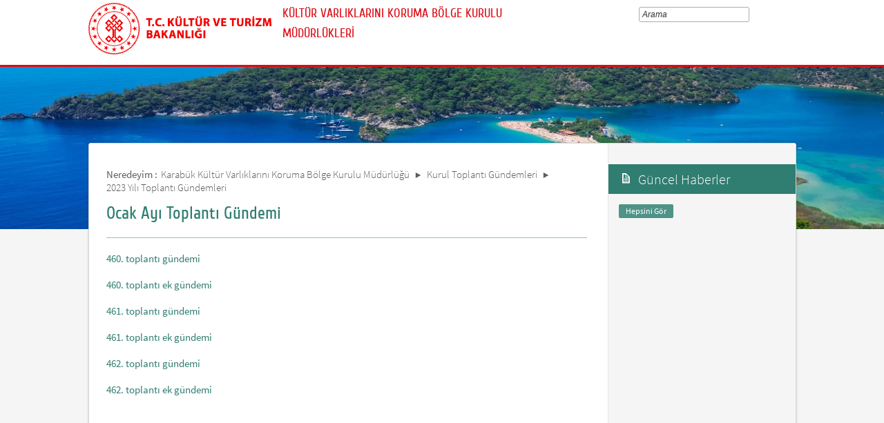

--- FILE ---
content_type: text/html; charset=utf-8
request_url: https://korumakurullari.ktb.gov.tr/TR-336657/ocak-ayi-toplanti-gundemi.html
body_size: 9620
content:

<!DOCTYPE html>
<html lang="tr">
<head><link rel="icon" type="image/png" href="../images/favicon.png" /><meta charset="utf-8" /><meta http-equiv="X-UA-Compatible" content="IE=edge" /><title>
	Ocak Ayı Toplantı Gündemi
</title><link href="../Master/favicon.ico" rel="shortcut icon" type="image/x-icon" /><meta name="description" content="Türkiye Cumhuriyeti Kültür ve Turizm Bakanlığı Resmi İnternet Sitesi" /><meta name="keywords" content="Türkiye, Cumhuriyeti, Kültür, Turizm, Bakanlığı, Resmi, İnternet, Sitesi, web, bakanlık, culture, tourism" /><link href="../style/styleMain.css" rel="stylesheet" /><link id="lemmonSliderCss" href="../style/lemmon.css" rel="stylesheet" /><link href="../style/owl.carousel.css" rel="stylesheet" /><link href="../style/owl.theme.css" rel="stylesheet" />
	<!--Iphone Js-->
	<meta name="viewport" content="width=device-width, initial-scale=1.0, maximum-scale=1.0, user-scalable=0" /><link media="only screen and (max-device-width:320px)" href="../css/iPhone.css" type="text/css" rel="stylesheet" />
	<!--Iphone Js-->


<link href="/WebResource.axd?d=lS8vbzQQLkYnErcTteMqbsIG7KZxICyM3Pw-KfUTX0roNFrJmhe7ehQNcwSxWw6pOb3p6wTtA6N4VIHKnwUqKWh3K1kE6_cxa_kc-iRVElJTcwfsiTK6J-tjjzml5rDRK3or_F6m9SH6mbRNAi0hPQ2&amp;t=637073584980000000" type="text/css" rel="stylesheet" class="Telerik_stylesheet" /><link href="/WebResource.axd?d=NBT6bpHeFLlx_289xqPqB9dMBXEt02530SjwrsO9zkpmjVLw2tQbXA_Xf0LDIQHFXZILF6yQPjJiTL7IN1JKZCWA9I6SW6MANYO0KQ8Lhjejcbzir3XqTL9chEBTncYDFkBG-jiI_5EuMISiEXAah_4gT3r5OpPHMMbhXlqUgWg1&amp;t=637073584980000000" type="text/css" rel="stylesheet" class="Telerik_stylesheet" /><link rel="canonical" href="http://korumakurullari.ktb.gov.tr" /></head>
<body>


	<form method="post" action="/TR-336657/ocak-ayi-toplanti-gundemi.html" id="form1">
<div class="aspNetHidden">
<input type="hidden" name="__EVENTTARGET" id="__EVENTTARGET" value="" />
<input type="hidden" name="__EVENTARGUMENT" id="__EVENTARGUMENT" value="" />
<input type="hidden" name="__VIEWSTATE" id="__VIEWSTATE" value="/[base64]/SeuYKYqfw" />
</div>

<script type="text/javascript">
//<![CDATA[
var theForm = document.forms['form1'];
if (!theForm) {
    theForm = document.form1;
}
function __doPostBack(eventTarget, eventArgument) {
    if (!theForm.onsubmit || (theForm.onsubmit() != false)) {
        theForm.__EVENTTARGET.value = eventTarget;
        theForm.__EVENTARGUMENT.value = eventArgument;
        theForm.submit();
    }
}
//]]>
</script>


<script src="/WebResource.axd?d=U9zmV4WpjWn2tg6rHAwKfMxmGpKVkXvf_8qRPcIWSWv8AGXc7c-NYvryRza60zTYXH3H8owYDih5ypzQmq7xxmFXFPqXGKHlOGrHdhcxSDY1&amp;t=638563380220000000" type="text/javascript"></script>


<script type="text/javascript">
//<![CDATA[
var wiy_page_data = {SiteAnah:651,
	Anah:336657,
	DilAnah:1,
	AppUrl:'https://korumakurullari.ktb.gov.tr'};

//]]>
</script>

<script src="/ScriptResource.axd?d=EYAcFgI52HWJMwMajNQdX6jstHc5Mg68fYLZleyh5mcoQuQs-OfswDEjPRW5TGKsMX-98-ob7qseSdW-JLpdgNnFsobNNNUSf5zE538D085Wtb1P-lJoX4M7ANVRXDDmxmFCQO8SYUZYDkCBOsUTvuQJS5mSzhRE8Cpxow8cu_Q1&amp;t=ffffffffc820c398" type="text/javascript"></script>
<script src="/ScriptResource.axd?d=dfbuMIKYrtcLXPF_bO8Iwc_SN56JYxBBaiSnEqg2puzXbc4hLgjL5k6ez2H0E5y18SkbIFaSh8X3LBzQ9pFZKstrv7CMWCMIdwQDCK_euWZP_pNdiB9Yh4m2bstnyl6bTd63Zh75RXW1vpXlhvG_P_IvlDs9ofh8Bopk_Tx7KzzeG4qzmQsP-GxQ9Jzhy6dh0&amp;t=ffffffffc820c398" type="text/javascript"></script>
<script src="../Scripts/jquery.js" type="text/javascript"></script>
<script src="../Scripts/jquery-migrate-1.2.1.min.js" type="text/javascript"></script>
<script src="../Scripts/owl.carousel.js" type="text/javascript"></script>
<script src="../Scripts/lemmon-slider.js" type="text/javascript"></script>
<script src="/ScriptResource.axd?d=SvnWzaZEedcrx1z9rsIRl52foeD-VcJlKeXwhl504Vfad5KIcKUI6ySbBCBrq6n46Fr6RIjzas3YvEfVMa_qmhz8EdWhJjLHWSnHyeQ15OpJqTjEjduz9EsQ1bzrL6RZQIMB5RuDP6VI1wb5IJDvDw2&amp;t=68a317fc" type="text/javascript"></script>
<script src="/ScriptResource.axd?d=Sb36iNXYJPHuFAJWwiPn1QiiA8sfD1-Rq8rvEZ9p4bHxKj9ReaARtdnGY_OiqzX9wytzfUopmEKVebaeLqAqgKz8sr5Z2Wk311wL-54-GRcTYULmpps7jcOQihCesR_5q5uf6FLe8skmPBkuT8F-vw2&amp;t=495c3101" type="text/javascript"></script>
<script src="/ScriptResource.axd?d=zhoR2H5N_zc-HYuA2w3s8SeGczofXsdXJgV1R7Ihu-ZkHf6QfFz5sLp6dfaRkKCN5jWfigjdgKm9HbNCNuaJX0RJmoBXxgd2fM_NPR7X-BDDBPpvyYs5mIOETo0KxgnhrQXB7X47NM24KyyxRzMUV5ynFpADn8L2djoDxnyDux7G8sgGsLy86dZg3Cxzn5QT0&amp;t=495c3101" type="text/javascript"></script>
<script src="/ScriptResource.axd?d=rAA0oewtNSPd5W9vyEbfxmeZ2SL1qaKrK_GpN6b5tu0viG4rv0FHggAWPs_1ViO7ZDVEOTNROx66lgd8GqnXy76G4qngAAVlVwmbZMp53jzUseXkHqZcVjjs7IIt6UDYBh8WwWiiwTalour6Lk5i5g2&amp;t=495c3101" type="text/javascript"></script>
<script src="/ScriptResource.axd?d=pO64g3zwJTgGv39549RnSdfB00nvQJwaqYNLPF7RQHLw8O5hfO_4RoPF_0mLGYGf14wKrnM67MOUxd8WtzpDi3YXKXgFl6szHVUahcuqPNoraQY5yIkUiN9u4I3XkyFmLeea4fxHvnnfLR4EXUXZMQ2&amp;t=495c3101" type="text/javascript"></script>
<script src="/ScriptResource.axd?d=Kf3nm6OoHUpAPHo8V1FXwdc5wc1uim25U_XGrUhx0cKQQRsKfTFop8Cg4qEKIwDAu_MYhvUrFTi7pF0pcU5_LthYXV-COjhhpXU0UmP9p048DQKJvZQQ8NrBan6LCXrb_vBK3oUIVhS6QC9aL1BmWhbMjC6ydQv_DAvoOwLdI3U1&amp;t=495c3101" type="text/javascript"></script>
<script src="/ScriptResource.axd?d=SadsaBVDc3JCGVaWNiz_e53NESDn2CgQiM6w9q8Dabv0Lg-2b2nCDBy4qGHkgCv0dVRh15UAkgqF0RfA0DyvBZEVzcnHvk5Vta278GWAxvaaAH7zT7XiJArC3cZK4fJFszIOl_6_GX0ilFMz2OB20ALekPHRUfu6r_CHeUWWOXc1&amp;t=495c3101" type="text/javascript"></script>
<script src="/ScriptResource.axd?d=ZPXz1GkeQAbxli99Y2e9SLFm_wRqAmlPQ28UQOnHM9yVRgCRxOxSZcg8KOIEwdHW4qhw4aK58kDYKxcjx_x5O-0elPSgW7UYbza4Q-JdQttgNXxzyF50osjH4xWh4czh73CvuA_hVCRnDpJrbbuM_N-4ttSxcr-rEhYy8yCLAvh674vpZjvFStkcZlp9LFbA0&amp;t=495c3101" type="text/javascript"></script>
<script src="/ScriptResource.axd?d=ZqkYQF72G_OWuqgPUD1--4BGwWJB7JNDCQqQN9D0ibSuUgl5hdwNggOepQijHM2YySAxM4S3PJdN0Nc3F5pYn553eZOSdSIzYVfFmJSIyIdKOfTHYOhw67zf_XJZYndA-jXrQ9jSkBXX2URAzLvSigrtRUSd6sviRzUrCPMSr4w1&amp;t=495c3101" type="text/javascript"></script>
<script src="/ScriptResource.axd?d=6kVH8CsamEy1iPLdcX9BmiK2iBYQf1zyaUJKDsfAxDWlRPtSVnbyCJYMn41PG3sbpXVeVnVjBUU9oQnOFoDYFwXWYM5RNPaE2-6t6elHCDcI15tG__vlQbT32-uG8IB_k5-gbMw2HcY83iYbsVKdvpCKrvhmpFVaAXO0F_5LcZI1&amp;t=495c3101" type="text/javascript"></script>
<script src="/ScriptResource.axd?d=_uJg4MklylDyatbcVXD4ZSrIVjfLSM3LPX0VecMj4_JTB1QECu9frr6YJrN_PgUB5KqUxnGuIHsqJA5Qvt5KvAGiqq1u5DXfIxyO68zZHQ1CSzcjFizeasHbONCT73RSG9N3o6h9NH1VxOMYVV43zITRvnzZqAUSwegdU5cMXbI1&amp;t=495c3101" type="text/javascript"></script>
<script src="/ScriptResource.axd?d=7ZvzvkUd8UAOv97NoVPHGZ-0qyy_70HEpukDkS66b3zEoKub9PVGx7qeZs00E5z3QdmToc3NE45pvqeyAnkQ-CWmkpdichjDWQrbEQ9aSTYBuzBIBKAVg0gEC60GFplexzkJHlPs7-sE1w_en8-vBaL8Mx_tdFX0VikGr8z3O541&amp;t=495c3101" type="text/javascript"></script>
<div class="aspNetHidden">

	<input type="hidden" name="__VIEWSTATEGENERATOR" id="__VIEWSTATEGENERATOR" value="FACAB9F3" />
</div>
		<script type="text/javascript">
//<![CDATA[
Sys.WebForms.PageRequestManager._initialize('ctl00$sm1', 'form1', [], [], [], 90, 'ctl00');
//]]>
</script>

		<!-- BelgeBrowserBaslik:20.11.10.30 --><div id="bbbaslik" style="display:none;">
	Ocak Ayı Toplantı G&#252;ndemi -
</div>
		
	<!-- Header Loaded From wuc -->
	<header class="header">
		<div class="container">
			<div class="logo">
				<h1>
					<a href="/" title="Ana Sayfa">
						<img src="/images/ktb_logo_.png" alt="Ana Sayfa" > 
							</a>
						</h1>

						</div>
						<div class="navsmall">
							<img src="../images/nav_small.jpg" id="bnav" />
						</div>


					<div class="head_right">
						<div class="head_rt_title">
								<span class="topUnit"></span>
                        <span class="Altsite">KÜLTÜR VARLIKLARINI KORUMA BÖLGE KURULU MÜDÜRLÜKLERİ</span>
						</div>
						<div class="head_rt_tp">						
							<div id="headerarama" class="headerSearch">
	<div id="headerarama$AramaCmb" class="RadComboBox RadComboBox_Default" style="width:160px;white-space:normal;">
		<!-- 2019.3.1023.45 --><table summary="combobox" style="border-width:0;border-collapse:collapse;width:100%">
			<tr>
				<td class="rcbInputCell rcbInputCellLeft" style="width:100%;"><input name="ctl00$wucheader1$headerarama$AramaCmb" type="text" class="rcbInput radPreventDecorate" id="headerarama$AramaCmb_Input" value="" /></td><td class="rcbArrowCell rcbArrowCellRight rcbArrowCellHidden"><a id="headerarama$AramaCmb_Arrow" style="overflow: hidden;display: block;position: relative;outline: none;">select</a></td>
			</tr>
		</table><div class="rcbSlide" style="z-index:6000;display:none;"><div id="headerarama$AramaCmb_DropDown" class="RadComboBoxDropDown RadComboBoxDropDown_Default "><div class="rcbScroll rcbWidth"></div></div></div><input id="headerarama$AramaCmb_ClientState" name="headerarama$AramaCmb_ClientState" type="hidden" />
	</div>
</div>
							
							<div id="PanelDilSecimi" class="headerLangBar">
								<!-- SiteDilleri:20.11.10.30 --><div id="siteDilleri">

</div>

							</div>
						</div>					
						<nav>
							<!-- SiteAgacDallar:20.11.10.30 --><div id="ustmenu">
	<div id="items" class="SKItems">
									<ul id="nav">
									</ul></div>
</div>
																							</nav>					
																						</div>
																					</div>
																				</header>
		<script type="text/javascript">
			/* dynamic bg changer */
			jQuery(function () {
				var max = 2;
				var index = parseInt((Math.random() * max) + 1);
				jQuery('.inner_bg').css('backgroundImage', 'url(../images/BelgeGoster_bg/bg_' + index + '.jpg)');

			});
			
			jQuery(function () {
			//init jquery plugins
			$("#bnav").click(function () {
				$("#nav").toggle("slow");
			});
		});
		</script>
		<div class="content inner_bg">
			<div class="container">
				
	<!-- BrowserBaslik:20.11.10.30 --><div id="bbaslik1" style="display:none;">
	Ocak Ayı Toplantı G&#252;ndemi
</div>
	<div class="inner_mid">
		<div class="inner_mid_left" style="min-height: 661px;">

			<section class="in_sec_nrd">
				<article class="yerBildirici">
					<!-- YerBildirici:20.11.10.30 --><div id="ybB">
	
							<ul id="yb">
								<li class="yb-header">Neredeyim :</li>
						
							<li class="yb-item"><a href="/TR-89334/karabuk-kultur-varliklarini-koruma-bolge-kurulu-mudurlu-.html">Karabük Kültür Varlıklarını Koruma Bölge Kurulu Müdürlüğü</a></li>
						
							<li class="yb-separator"></li>
						
							<li class="yb-item"><a href="/TR-131493/kurul-toplanti-gundemleri.html">Kurul Toplantı Gündemleri</a></li>
						
							<li class="yb-separator"></li>
						
							<li class="yb-item"><a href="/TR-336656/2023-yili-toplanti-gundemleri.html">2023 Yılı Toplantı Gündemleri</a></li>
						
							<li class="yb-separator"></li>
						
							<li class="yb-item"><a href="/TR-336657/ocak-ayi-toplanti-gundemi.html">Ocak Ayı Toplantı Gündemi</a></li>
						</ul>
</div>
					<script>
						$( document ).ready(function() {
							$('#yb').children('.yb-item').last().css('display','none');
							$('#yb').children('.yb-separator').last().css('display','none');
						});
					</script>
				</article>
			</section>

			<!-- SiteAgacDal:20.11.10.30 -->
					<section class="in_sec_1">
						<header class="in_head_1">
							<h2 id="pageTitle">Ocak Ayı Toplantı Gündemi</h2>
						</header>
						<article class="art_loop">
							<body><a href="/Eklenti/109273,460-toplanti-gundemipdf.pdf?0" target="_blank">460. toplantı gündemi</a><br /><br /><a href="/Eklenti/109429,460-toplanti-ek-gundemipdf.pdf?0" target="_blank">460. toplantı ek gündemi</a><br /><br /><a href="/Eklenti/109275,461-toplanti-gundemipdf.pdf?0" target="_blank">461. toplantı gündemi<br /><br /></a><a href="/Eklenti/109622,461-toplanti-ek-gundemipdf.pdf?0" target="_blank">461. toplantı ek gündemi</a><br /><br /><a href="/Eklenti/109274,462-toplanti-gundemipdf.pdf?0" target="_blank">462. toplantı gündemi</a><br /><br /><a href="/Eklenti/109623,462-toplanti-ek-gundemipdf.pdf?0" target="_blank">462. toplantı ek gündemi</a><br /><br /></body>
						</article>
					</section>
				


			<div style="clear: both;"></div>

			<div>
				<section class="in_sec_2">
					<article class="right_nav AltDalListe">
						<!-- SiteAgacDallar:20.11.10.30 --><div id="bbAltDallar">
	<div id="items" class="SKItems">
								<ul>
							</ul></div>
</div>
					
					</article>
				</section>

			</div>



		</div>
		<aside class="inner_mid_right" style="height: 100%;">

			<!--Gri Alt Dallar Menu start  152320-->

			<article class="right_nav">
				<!-- SiteAgacDallar:20.11.10.30 --><div id="altDallarG">
	<div id="items" class="SKItems">
						<ul>
					</ul></div>
</div>
			
			</article>

			<!--Gri Alt Dallar Menu end -->

			<!--En Yeni Haberler start -->

			<div id="wpGuncelHolder">

				<article class="lssn">
					<h2><span class="lts1">&nbsp;</span> Güncel Haberler</h2>
					<!-- WebParcasiBelgeler:20.11.10.30 --><div id="">
	<div id="items" class="SKItems">
							<ul>
						</ul><p class="guncelHepsiniGor"><!-- DalLink:20.11.10.30 --><a href="/TR-89611/duyurular.html" id="DalLink1">
Hepsini Gör</a></p>
						</div>
</div> 
					
				</article>

			</div>


			<!--En Yeni Haberler  end -->

		</aside>
	</div>

			</div>
		</div>
		
<!-- Footer Loaded From wuc -->
<footer>
	<div id="PanelIconMenu2">
		<section class="logo_bar">
			<div class="container">
				<div id="footerlemon" style="position: relative;">
					<div class="owl-controls clickable" style="width: 100%; top: 0px;">
						<div class="owl-buttons">
							<div class="owl-next"></div>
							<div class="owl-prev"></div>
						</div>
					</div>
					<div id="lemonSliderFooter" class="slider">
						<!-- SiteAgacDallar:20.11.10.30 --><div id="ortaBolumLinkler">
	<div id="items" class="SKItems">
								<ul>
							</ul></div>
</div>
					</div>
					<div class="controls" style="display: none;">
						<a href="javascript:;" class="prev-slide">P</a>
						<a href="javascript:;" class="next-slide">N</a>
					</div>
				</div>
			</div>
		</section>
	</div>
	<!--Ana Logo Bar end -->




	<section class="footer_bg">
		<div class="container">

			<!--Ana Site Harita start -->
			<article class="ft_links links_1srs">
				<h2>DİĞER BAĞLANTILAR</h2>
				<!-- SiteAgacDallar:20.11.10.30 --><div id="">
	<div id="items" class="SKItems">
						<ul class="footerMenu1">
					
						<li><a href='/TR-200584/tc-kultur-ve-turizm-bakanligi.html' title="T.C. Kültür ve Turizm Bakanlığı">T.C. Kültür ve Turizm Bakanlığı</a></li>
					
						<li><a href='/TR-327726/kvkk-aydinlatma-metni-ve-basvuru-formu.html' title="KVKK Aydınlatma Metni ve Başvuru Formu">KVKK Aydınlatma Metni ve Başvuru Formu</a></li>
					
					<li><a href="http://www.ktb.gov.tr" target="_blank">T.C. Kültür ve Turizm Bakanlığı</a><li>
                        <li><a href="http://intranet.ktb.gov.tr" target="_blank">Intranet</a><li>
                        <li><a href="http://webmail.ktb.gov.tr" target="_blank"> Webmail</a><li>
					<li><a href="/site-agaci">Site Ağacı</a><li>
					</ul></div>
</div>
			
			</article>		

            <!-- Web İçerik Yönetiminden erişilebilecek iletişim bölüm başlıyor-->	
			
			<!-- SiteAgacDal:20.11.10.30 -->
					<body><article class="ft_links links_3"><h2>SOSYAL MEDYA</h2><ul class="social"><li><a href="https://www.facebook.com/TCKulturTurizm" target="_blank"><span class="fb"></span>Facebook</a></li><li><a href="https://twitter.com/TCKulturTurizm" target="_blank"><span class="tw"></span>Twitter</a></li><li><a href="http://www.youtube.com/user/KulturTurizmBak" target="_blank"><span class="gp"></span>Youtube</a></li></ul></article><article class="ft_links links_4"><h2>İLETİŞİM</h2><div class="adress_main"><div class="adress_loop"><span class="pin"></span><div class="adress_loop_text"><p><a href="/TR-199552/iletisim-bilgileri.html" target="_blank">Detaylı İletişim Bilgileri</a></p></div></div><div class="adress_loop"><span class="phone"></span><div class="adress_loop_text"><p><a href="http://www.alo176.gov.tr/" target="_blank" title="176 Call Center in Turkey">Alo 176 İletişim Merkezi</a></p></div></div></div></article></body>
				
			
           
<!-- Web İçerik Yönetiminden erişilebilecek bölüm bitiş-->
		</div>
	</section>


	<section class="copy_bar">
		Tüm hakları saklıdır © 2025 | T.C. Kültür ve Turizm Bakanlığı<br/>
		Bu site Bilgi Teknolojileri Genel Müdürlüğü tarafından hazırlanmıştır.
	</section>

</footer>
<script type="text/javascript">
	function initFooterLemonSliders() {
		if (jQuery.fn.lemmonSlider) {
			jQuery('#lemonSliderFooter').find('.SKItems').each(function (i, v) {
				var $t = jQuery(v);
				if ($t.length !== 1) return false;
				var $ul = $t.find('ul:first');
				var p = $t.parent().parent();
				$t.remove();
				p.prepend($ul);
			});
			jQuery('#lemonSliderFooter').lemmonSlider({
				'loop': false
			});
			jQuery("#footerlemon .owl-next").click(function () { jQuery("#footerlemon .next-slide").trigger("click"); });
			jQuery("#footerlemon .owl-prev").click(function () { jQuery("#footerlemon .prev-slide").trigger("click"); });
			
			//logo menü oklar göster gizle


			$(window).resize(function () {
				if ($("#footerlemon .slider ul").width() < 1024 && $(window).width() > 1024) {
					$("#footerlemon .owl-controls").hide();
				}
				else {
					$("#footerlemon .owl-controls").show();
				}
			}).trigger("resize");
		}
	}
	function initKapakHover() {
		jQuery('form:first').find('[data-hover=kapak]').each(function (i, v) {
			var p = jQuery(v);
			var img = jQuery(p.find('img:first'));
			p.hover(function () {
				var k1 = img.data('kapak1');
				if (k1)
					img.prop('src', k1);
			}, function () {
				var k0 = img.data('kapak0');
				if (k0)
					img.prop('src', k0);

			});
		});
	}
	function onWindowResizeFooter() {

	}
	
	jQuery(function () {
		
/* Responsive Menu için*/
	//	jQuery("#bnav").click(function () {
				//jQuery("#nav").toggle("slow");
			//});
		/* -- Responsive Menu için -- */
		initFooterLemonSliders();		
		jQuery(window).on('resize', onWindowResizeFooter);
		window.setTimeout(function () {
			initKapakHover();
			jQuery(window).trigger('resize');
		}, 10);
	});

</script>

	

<script type="text/javascript">
//<![CDATA[
Sys.Application.add_init(function(){ var d=$get('bbbaslik');if(d)window.document.title=d.innerHTML.replace(/[\t\r\n]/g,''); });/* BelgeBrowserBaslik */

WebForm_InitCallback();Sys.Application.add_init(function() {
    $create(Telerik.Web.UI.RadComboBox, {"_dropDownWidth":0,"_height":0,"_showDropDownOnTextboxClick":false,"_skin":"Default","_uniqueId":"ctl00$wucheader1$headerarama$AramaCmb","_virtualScroll":true,"allowCustomText":true,"clientStateFieldID":"headerarama$AramaCmb_ClientState","collapseAnimation":"{\"type\":23,\"duration\":500}","expandAnimation":"{\"type\":18,\"duration\":800}","itemData":[],"localization":"{\"AllItemsCheckedString\":\"All items checked\",\"ItemsCheckedString\":\"items checked\",\"CheckAllString\":\"Check All\"}"}, null, null, $get("headerarama$AramaCmb"));
});
Sys.Application.add_init(function() {
    $create(WIY.Arama, {"Anah":0,"dilAnah":1,"emptyMessage":"Arama","radCombo":$find('headerarama$AramaCmb'),"sablonUrl":"","siteAnah":651,"suggestEnabled":true}, null, null, $get("headerarama"));
});
Sys.Application.add_init(function(){ var d=$get('bbaslik1');if(d)window.document.title=d.innerHTML.replace(/[\t\r\n]/g,''); });/* BelgeBrowserBaslik */
//]]>
</script>
</form>
	
	<!-- Piwik -->
<script type="text/javascript">
  var _paq = _paq || [];
  _paq.push(['trackPageView']);
  _paq.push(['enableLinkTracking']);
  (function() {
    var u="https://istatistik.ktb.gov.tr/";
    _paq.push(['setTrackerUrl', u+'piwik.php']);
    _paq.push(['setSiteId', 117]);
    var d=document, g=d.createElement('script'), s=d.getElementsByTagName('script')[0];
    g.type='text/javascript'; g.async=true; g.defer=true; g.src=u+'piwik.js'; s.parentNode.insertBefore(g,s);
  })();
</script>
<noscript><p><img src="https://istatistik.ktb.gov.tr/piwik.php?idsite=117" style="border:0;" alt="" /></p></noscript>
<!-- End Piwik Code -->
</body>
</html>
